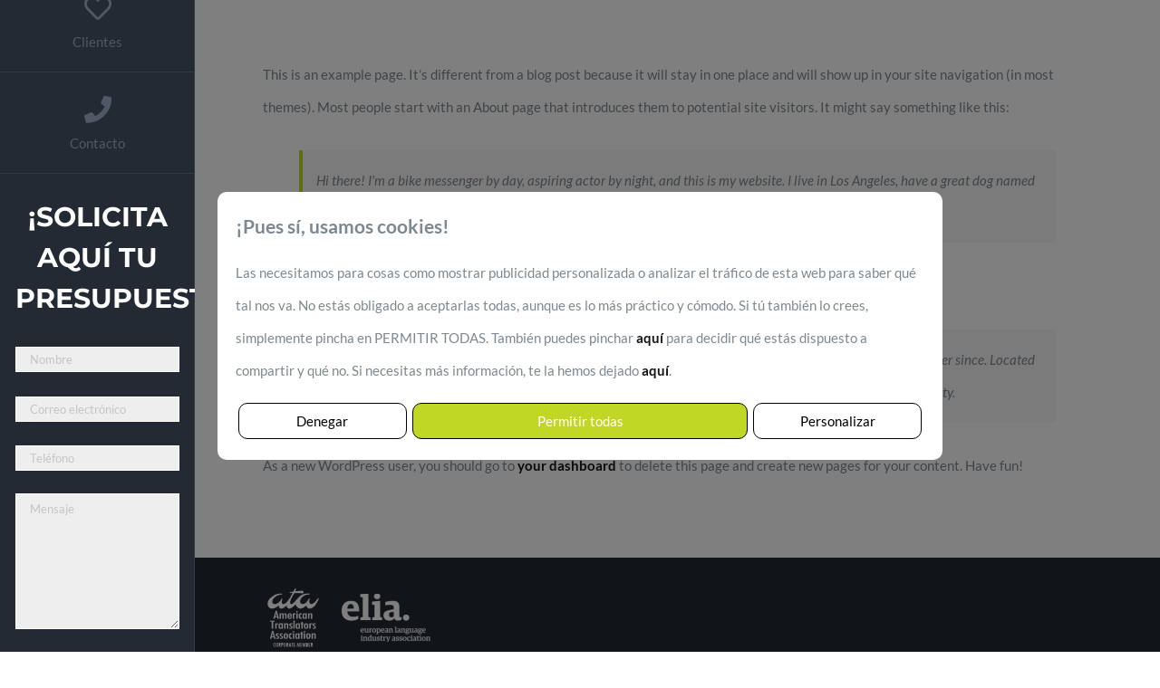

--- FILE ---
content_type: text/html; charset=utf-8
request_url: https://www.oqodia.com/sample-page/
body_size: 16548
content:
<!DOCTYPE html>
<html class="avada-html-layout-wide avada-html-header-position-left avada-has-site-width-percent avada-is-100-percent-template avada-has-site-width-100-percent" lang="en-US" prefix="og: http://ogp.me/ns# fb: http://ogp.me/ns/fb#">
<head>
	<meta http-equiv="X-UA-Compatible" content="IE=edge"/>
	<meta http-equiv="Content-Type" content="text/html; charset=utf-8"/>
	<meta name="viewport" content="width=device-width, initial-scale=1"/>
	<meta name='robots' content='index, follow, max-image-preview:large, max-snippet:-1, max-video-preview:-1'/>

	<!-- This site is optimized with the Yoast SEO plugin v23.3 - https://yoast.com/wordpress/plugins/seo/ -->
	<title>Sample Page - Agencia de interpretaciones</title>
	<link rel="canonical" href="https://www.oqodia.com/sample-page/"/>
	<meta property="og:locale" content="en_US"/>
	<meta property="og:type" content="article"/>
	<meta property="og:title" content="Sample Page - Agencia de interpretaciones"/>
	<meta property="og:description" content="This is an example page. It&#8217;s different from a blog post because it will stay in one place and will show up in your site navigation (in most themes). Most people start with an About page that introduces them to potential site visitors. It might say something like this: Hi there! I&#8217;m a bike messenger [&hellip;]"/>
	<meta property="og:url" content="https://www.oqodia.com/sample-page/"/>
	<meta property="og:site_name" content="Agencia de interpretaciones"/>
	<meta property="article:modified_time" content="2017-11-06T09:14:18+00:00"/>
	<meta name="twitter:card" content="summary_large_image"/>
	<script type="application/ld+json" class="yoast-schema-graph">{"@context":"https://schema.org","@graph":[{"@type":"WebPage","@id":"https://www.oqodia.com/sample-page/","url":"https://www.oqodia.com/sample-page/","name":"Sample Page - Agencia de interpretaciones","isPartOf":{"@id":"https://www.oqodia.com/#website"},"datePublished":"2016-05-10T03:48:21+00:00","dateModified":"2017-11-06T09:14:18+00:00","breadcrumb":{"@id":"https://www.oqodia.com/sample-page/#breadcrumb"},"inLanguage":"en-US","potentialAction":[{"@type":"ReadAction","target":["https://www.oqodia.com/sample-page/"]}]},{"@type":"BreadcrumbList","@id":"https://www.oqodia.com/sample-page/#breadcrumb","itemListElement":[{"@type":"ListItem","position":1,"name":"Portada","item":"https://www.oqodia.com/"},{"@type":"ListItem","position":2,"name":"Sample Page"}]},{"@type":"WebSite","@id":"https://www.oqodia.com/#website","url":"https://www.oqodia.com/","name":"Agencia de interpretaciones","description":"The power of Q","potentialAction":[{"@type":"SearchAction","target":{"@type":"EntryPoint","urlTemplate":"https://www.oqodia.com/?s={search_term_string}"},"query-input":"required name=search_term_string"}],"inLanguage":"en-US"}]}</script>
	<!-- / Yoast SEO plugin. -->


<link rel='dns-prefetch' href='//fonts.googleapis.com'/>
<link rel="alternate" type="application/rss+xml" title="Agencia de interpretaciones &raquo; Feed" href="https://www.oqodia.com/feed/"/>
<link rel="alternate" type="application/rss+xml" title="Agencia de interpretaciones &raquo; Comments Feed" href="https://www.oqodia.com/comments/feed/"/>
					<link rel="shortcut icon" href="https://www.oqodia.com/wp-content/uploads/2018/01/favicon-16x16.png" type="image/x-icon"/>
		
					<!-- Apple Touch Icon -->
			<link rel="apple-touch-icon" sizes="180x180" href="https://www.oqodia.com/wp-content/uploads/2018/01/apple-icon-114x114.png">
		
					<!-- Android Icon -->
			<link rel="icon" sizes="192x192" href="https://www.oqodia.com/wp-content/uploads/2018/01/apple-icon-57x57.png">
		
					<!-- MS Edge Icon -->
			<meta name="msapplication-TileImage" content="https://www.oqodia.com/wp-content/uploads/2018/01/android-icon-72x72.png">
				<link rel="alternate" type="application/rss+xml" title="Agencia de interpretaciones &raquo; Sample Page Comments Feed" href="https://www.oqodia.com/sample-page/feed/"/>

		<meta property="og:title" content="Sample Page"/>
		<meta property="og:type" content="article"/>
		<meta property="og:url" content="https://www.oqodia.com/sample-page/"/>
		<meta property="og:site_name" content="Agencia de interpretaciones"/>
		<meta property="og:description" content="This is an example page. It&#039;s different from a blog post because it will stay in one place and will show up in your site navigation (in most themes). Most people start with an About page that introduces them to potential site visitors. It might say something like this:

Hi there! I&#039;m a bike messenger by"/>

									<meta property="og:image" content="https://www.oqodia.com/wp-content/uploads/2018/01/logo-oqodia-1white.png"/>
							<script type="text/javascript">//<![CDATA[
window._wpemojiSettings={"baseUrl":"https:\/\/s.w.org\/images\/core\/emoji\/15.0.3\/72x72\/","ext":".png","svgUrl":"https:\/\/s.w.org\/images\/core\/emoji\/15.0.3\/svg\/","svgExt":".svg","source":{"concatemoji":"https:\/\/www.oqodia.com\/wp-includes\/js\/wp-emoji-release.min.js?ver=6.6.1"}};!function(i,n){var o,s,e;function c(e){try{var t={supportTests:e,timestamp:(new Date).valueOf()};sessionStorage.setItem(o,JSON.stringify(t))}catch(e){}}function p(e,t,n){e.clearRect(0,0,e.canvas.width,e.canvas.height),e.fillText(t,0,0);var t=new Uint32Array(e.getImageData(0,0,e.canvas.width,e.canvas.height).data),r=(e.clearRect(0,0,e.canvas.width,e.canvas.height),e.fillText(n,0,0),new Uint32Array(e.getImageData(0,0,e.canvas.width,e.canvas.height).data));return t.every(function(e,t){return e===r[t]})}function u(e,t,n){switch(t){case"flag":return n(e,"\ud83c\udff3\ufe0f\u200d\u26a7\ufe0f","\ud83c\udff3\ufe0f\u200b\u26a7\ufe0f")?!1:!n(e,"\ud83c\uddfa\ud83c\uddf3","\ud83c\uddfa\u200b\ud83c\uddf3")&&!n(e,"\ud83c\udff4\udb40\udc67\udb40\udc62\udb40\udc65\udb40\udc6e\udb40\udc67\udb40\udc7f","\ud83c\udff4\u200b\udb40\udc67\u200b\udb40\udc62\u200b\udb40\udc65\u200b\udb40\udc6e\u200b\udb40\udc67\u200b\udb40\udc7f");case"emoji":return!n(e,"\ud83d\udc26\u200d\u2b1b","\ud83d\udc26\u200b\u2b1b")}return!1}function f(e,t,n){var r="undefined"!=typeof WorkerGlobalScope&&self instanceof WorkerGlobalScope?new OffscreenCanvas(300,150):i.createElement("canvas"),a=r.getContext("2d",{willReadFrequently:!0}),o=(a.textBaseline="top",a.font="600 32px Arial",{});return e.forEach(function(e){o[e]=t(a,e,n)}),o}function t(e){var t=i.createElement("script");t.src=e,t.defer=!0,i.head.appendChild(t)}"undefined"!=typeof Promise&&(o="wpEmojiSettingsSupports",s=["flag","emoji"],n.supports={everything:!0,everythingExceptFlag:!0},e=new Promise(function(e){i.addEventListener("DOMContentLoaded",e,{once:!0})}),new Promise(function(t){var n=function(){try{var e=JSON.parse(sessionStorage.getItem(o));if("object"==typeof e&&"number"==typeof e.timestamp&&(new Date).valueOf()<e.timestamp+604800&&"object"==typeof e.supportTests)return e.supportTests}catch(e){}return null}();if(!n){if("undefined"!=typeof Worker&&"undefined"!=typeof OffscreenCanvas&&"undefined"!=typeof URL&&URL.createObjectURL&&"undefined"!=typeof Blob)try{var e="postMessage("+f.toString()+"("+[JSON.stringify(s),u.toString(),p.toString()].join(",")+"));",r=new Blob([e],{type:"text/javascript"}),a=new Worker(URL.createObjectURL(r),{name:"wpTestEmojiSupports"});return void(a.onmessage=function(e){c(n=e.data),a.terminate(),t(n)})}catch(e){}c(n=f(s,u,p))}t(n)}).then(function(e){for(var t in e)n.supports[t]=e[t],n.supports.everything=n.supports.everything&&n.supports[t],"flag"!==t&&(n.supports.everythingExceptFlag=n.supports.everythingExceptFlag&&n.supports[t]);n.supports.everythingExceptFlag=n.supports.everythingExceptFlag&&!n.supports.flag,n.DOMReady=!1,n.readyCallback=function(){n.DOMReady=!0}}).then(function(){return e}).then(function(){var e;n.supports.everything||(n.readyCallback(),(e=n.source||{}).concatemoji?t(e.concatemoji):e.wpemoji&&e.twemoji&&(t(e.twemoji),t(e.wpemoji)))}))}((window,document),window._wpemojiSettings);
//]]></script>
<style id='wp-emoji-styles-inline-css' type='text/css'>img.wp-smiley,img.emoji{display:inline!important;border:none!important;box-shadow:none!important;height:1em!important;width:1em!important;margin:0 .07em!important;vertical-align:-.1em!important;background:none!important;padding:0!important}</style>
<link rel='stylesheet' id='layerslider-css' href='https://www.oqodia.com/wp-content/plugins/LayerSlider/static/css/layerslider.css?ver=5.6.6' type='text/css' media='all'/>
<link rel='stylesheet' id='ls-google-fonts-css' href='https://fonts.googleapis.com/css?family=Lato:100,300,regular,700,900%7COpen+Sans:300%7CIndie+Flower:regular%7COswald:300,regular,700&#038;subset=latin%2Clatin-ext' type='text/css' media='all'/>
<link rel='stylesheet' id='okookie_css-css' href='https://www.oqodia.com/wp-content/plugins/okookie/assets/okostyles.css?ver=6.6.1' type='text/css' media='all'/>
<link rel='stylesheet' id='okookie_frontend_css-css' href='https://www.oqodia.com/wp-content/themes/Avada/style.css?ver=6.6.1' type='text/css' media='all'/>
<style id='okookie_frontend_css-inline-css' type='text/css'>.okookie-popup{background-color:#fff;color:#000}.okookie-popup button{background-color:#c0d725;color:#fff}</style>
<link rel='stylesheet' id='fusion-dynamic-css-css' href='https://www.oqodia.com/wp-content/uploads/fusion-styles/6bf0f22b58f3c9e56c7569a186a5249a.min.css?ver=3.11.0' type='text/css' media='all'/>
<script type="text/javascript" src="https://www.oqodia.com/wp-content/plugins/LayerSlider/static/js/greensock.js?ver=1.11.8" id="greensock-js"></script>
<script type="text/javascript" src="https://www.oqodia.com/wp-includes/js/jquery/jquery.min.js?ver=3.7.1" id="jquery-core-js"></script>
<script type="text/javascript" src="https://www.oqodia.com/wp-includes/js/jquery/jquery-migrate.min.js?ver=3.4.1" id="jquery-migrate-js"></script>
<script type="text/javascript" id="layerslider-js-extra">//<![CDATA[
var LS_Meta={"v":"5.6.6"};
//]]></script>
<script type="text/javascript" src="https://www.oqodia.com/wp-content/plugins/LayerSlider/static/js/layerslider.kreaturamedia.jquery.js?ver=5.6.6" id="layerslider-js"></script>
<script type="text/javascript" src="https://www.oqodia.com/wp-content/plugins/LayerSlider/static/js/layerslider.transitions.js?ver=5.6.6" id="layerslider-transitions-js"></script>
<link rel="https://api.w.org/" href="https://www.oqodia.com/wp-json/"/><link rel="alternate" title="JSON" type="application/json" href="https://www.oqodia.com/wp-json/wp/v2/pages/2"/><link rel="EditURI" type="application/rsd+xml" title="RSD" href="https://www.oqodia.com/xmlrpc.php?rsd"/>
<link rel='shortlink' href='https://www.oqodia.com/?p=2'/>
<link rel="alternate" title="oEmbed (JSON)" type="application/json+oembed" href="https://www.oqodia.com/wp-json/oembed/1.0/embed?url=https%3A%2F%2Fwww.oqodia.com%2Fsample-page%2F"/>
<link rel="alternate" title="oEmbed (XML)" type="text/xml+oembed" href="https://www.oqodia.com/wp-json/oembed/1.0/embed?url=https%3A%2F%2Fwww.oqodia.com%2Fsample-page%2F&#038;format=xml"/>
<!-- start Simple Custom CSS and JS -->
<!-- Add HTML code to the header or the footer.

For example, you can use the following code for loading the jQuery library from Google CDN:
<script src="https://ajax.googleapis.com/ajax/libs/jquery/3.6.1/jquery.min.js"></script>

or the following one for loading the Bootstrap library from jsDelivr:
<link href="https://cdn.jsdelivr.net/npm/bootstrap@5.2.3/dist/css/bootstrap.min.css" rel="stylesheet" integrity="sha384-rbsA2VBKQhggwzxH7pPCaAqO46MgnOM80zW1RWuH61DGLwZJEdK2Kadq2F9CUG65" crossorigin="anonymous">

-- End of the comment --> 

<!-- Google Tag Manager -->
<script>(function(w,d,s,l,i){w[l]=w[l]||[];w[l].push({'gtm.start':new Date().getTime(),event:'gtm.js'});var f=d.getElementsByTagName(s)[0],j=d.createElement(s),dl=l!='dataLayer'?'&l='+l:'';j.async=true;j.src='https://www.googletagmanager.com/gtm.js?id='+i+dl;f.parentNode.insertBefore(j,f);})(window,document,'script','dataLayer','GTM-TSJJZ5KX');</script>
<!-- End Google Tag Manager --><!-- end Simple Custom CSS and JS -->
<script type="text/javascript">(function(url){if(/(?:Chrome\/26\.0\.1410\.63 Safari\/537\.31|WordfenceTestMonBot)/.test(navigator.userAgent)){return;}var addEvent=function(evt,handler){if(window.addEventListener){document.addEventListener(evt,handler,false);}else if(window.attachEvent){document.attachEvent('on'+evt,handler);}};var removeEvent=function(evt,handler){if(window.removeEventListener){document.removeEventListener(evt,handler,false);}else if(window.detachEvent){document.detachEvent('on'+evt,handler);}};var evts='contextmenu dblclick drag dragend dragenter dragleave dragover dragstart drop keydown keypress keyup mousedown mousemove mouseout mouseover mouseup mousewheel scroll'.split(' ');var logHuman=function(){if(window.wfLogHumanRan){return;}window.wfLogHumanRan=true;var wfscr=document.createElement('script');wfscr.type='text/javascript';wfscr.async=true;wfscr.src=url+'&r='+Math.random();(document.getElementsByTagName('head')[0]||document.getElementsByTagName('body')[0]).appendChild(wfscr);for(var i=0;i<evts.length;i++){removeEvent(evts[i],logHuman);}};for(var i=0;i<evts.length;i++){addEvent(evts[i],logHuman);}})('//www.oqodia.com/?wordfence_lh=1&hid=F9D6FEA2145471E110AEBBF78D910E69');</script><style type="text/css" id="css-fb-visibility">@media screen and (max-width:640px){.fusion-no-small-visibility{display:none!important}body .sm-text-align-center{text-align:center!important}body .sm-text-align-left{text-align:left!important}body .sm-text-align-right{text-align:right!important}body .sm-flex-align-center{justify-content:center!important}body .sm-flex-align-flex-start{justify-content:flex-start!important}body .sm-flex-align-flex-end{justify-content:flex-end!important}body .sm-mx-auto{margin-left:auto!important;margin-right:auto!important}body .sm-ml-auto{margin-left:auto!important}body .sm-mr-auto{margin-right:auto!important}body .fusion-absolute-position-small{position:absolute;top:auto;width:100%}.awb-sticky.awb-sticky-small{position:sticky;top:var(--awb-sticky-offset,0)}}@media screen and (min-width:641px) and (max-width:1024px){.fusion-no-medium-visibility{display:none!important}body .md-text-align-center{text-align:center!important}body .md-text-align-left{text-align:left!important}body .md-text-align-right{text-align:right!important}body .md-flex-align-center{justify-content:center!important}body .md-flex-align-flex-start{justify-content:flex-start!important}body .md-flex-align-flex-end{justify-content:flex-end!important}body .md-mx-auto{margin-left:auto!important;margin-right:auto!important}body .md-ml-auto{margin-left:auto!important}body .md-mr-auto{margin-right:auto!important}body .fusion-absolute-position-medium{position:absolute;top:auto;width:100%}.awb-sticky.awb-sticky-medium{position:sticky;top:var(--awb-sticky-offset,0)}}@media screen and (min-width:1025px){.fusion-no-large-visibility{display:none!important}body .lg-text-align-center{text-align:center!important}body .lg-text-align-left{text-align:left!important}body .lg-text-align-right{text-align:right!important}body .lg-flex-align-center{justify-content:center!important}body .lg-flex-align-flex-start{justify-content:flex-start!important}body .lg-flex-align-flex-end{justify-content:flex-end!important}body .lg-mx-auto{margin-left:auto!important;margin-right:auto!important}body .lg-ml-auto{margin-left:auto!important}body .lg-mr-auto{margin-right:auto!important}body .fusion-absolute-position-large{position:absolute;top:auto;width:100%}.awb-sticky.awb-sticky-large{position:sticky;top:var(--awb-sticky-offset,0)}}</style><style type="text/css">.recentcomments a{display:inline!important;padding:0!important;margin:0!important}</style>		<script type="text/javascript">var doc=document.documentElement;doc.setAttribute('data-useragent',navigator.userAgent);</script>
		
	</head>

<body class="page-template-default page page-id-2 fusion-image-hovers fusion-pagination-sizing fusion-button_type-flat fusion-button_span-no fusion-button_gradient-linear avada-image-rollover-circle-no avada-image-rollover-yes avada-image-rollover-direction-fade fusion-body ltr fusion-sticky-header no-tablet-sticky-header no-mobile-sticky-header no-mobile-totop fusion-disable-outline fusion-sub-menu-fade mobile-logo-pos-center layout-wide-mode avada-has-boxed-modal-shadow-none layout-scroll-offset-full avada-has-zero-margin-offset-top side-header side-header-left menu-text-align-center mobile-menu-design-modern fusion-show-pagination-text fusion-header-layout-v1 avada-responsive avada-footer-fx-none avada-menu-highlight-style-bar fusion-search-form-classic fusion-main-menu-search-dropdown fusion-avatar-square avada-dropdown-styles avada-blog-layout-large avada-blog-archive-layout-large avada-header-shadow-no avada-has-logo-background avada-menu-icon-position-top avada-has-megamenu-shadow avada-has-breadcrumb-mobile-hidden avada-has-titlebar-hide avada-has-pagination-padding avada-flyout-menu-direction-fade avada-ec-views-v1" data-awb-post-id="2">
	
<script type="text/javascript" id="bbp-swap-no-js-body-class">document.body.className=document.body.className.replace('bbp-no-js','bbp-js');</script>

<!-- start Simple Custom CSS and JS -->
<!-- Add HTML code to the header or the footer.

For example, you can use the following code for loading the jQuery library from Google CDN:
<script src="https://ajax.googleapis.com/ajax/libs/jquery/3.6.1/jquery.min.js"></script>

or the following one for loading the Bootstrap library from jsDelivr:
<link href="https://cdn.jsdelivr.net/npm/bootstrap@5.2.3/dist/css/bootstrap.min.css" rel="stylesheet" integrity="sha384-rbsA2VBKQhggwzxH7pPCaAqO46MgnOM80zW1RWuH61DGLwZJEdK2Kadq2F9CUG65" crossorigin="anonymous">

-- End of the comment --> 

<!-- Google Tag Manager (noscript) -->
<noscript><iframe src="https://www.googletagmanager.com/ns.html?id=GTM-TSJJZ5KX" height="0" width="0" style="display:none;visibility:hidden"></iframe></noscript>
<!-- End Google Tag Manager (noscript) --><!-- end Simple Custom CSS and JS -->
	<a class="skip-link screen-reader-text" href="#content">Skip to content</a>

	<div id="boxed-wrapper">
		
		<div id="wrapper" class="fusion-wrapper">
			<div id="home" style="position:relative;top:-1px;"></div>
							
																
<div id="side-header-sticky"></div>
<div id="side-header" class="clearfix fusion-mobile-menu-design-modern fusion-sticky-logo-1 fusion-mobile-logo-1 fusion-sticky-menu-">
	<div class="side-header-wrapper">
								<div class="side-header-content fusion-logo-center fusion-mobile-logo-1">
				<div class="fusion-logo" data-margin-top="50px" data-margin-bottom="50px" data-margin-left="5px" data-margin-right="0px">
			<a class="fusion-logo-link" href="https://www.oqodia.com/">

						<!-- standard logo -->
			<img src="https://www.oqodia.com/wp-content/uploads/2018/01/logo-oqodia-1white.png" srcset="https://www.oqodia.com/wp-content/uploads/2018/01/logo-oqodia-1white.png 1x" width="1000" height="241" alt="Agencia de interpretaciones Logo" data-retina_logo_url="" class="fusion-standard-logo"/>

											<!-- mobile logo -->
				<img src="https://www.oqodia.com/wp-content/uploads/2018/01/logo-oqodia-1white.png" srcset="https://www.oqodia.com/wp-content/uploads/2018/01/logo-oqodia-1white.png 1x" width="1000" height="241" alt="Agencia de interpretaciones Logo" data-retina_logo_url="" class="fusion-mobile-logo"/>
			
					</a>
		</div>		</div>
		<div class="fusion-main-menu-container fusion-logo-menu-center">
			<nav class="fusion-main-menu" aria-label="Main Menu"><ul id="menu-homepage-menu" class="fusion-menu"><li id="menu-item-9" class="menu-item menu-item-type-custom menu-item-object-custom menu-item-home menu-item-9" data-item-id="9"><a href="https://www.oqodia.com/#servicios" class="fusion-flex-link fusion-flex-column fusion-bar-highlight"><span class="fusion-megamenu-icon"><i class="glyphicon  fa fa-briefcase fa-fw" aria-hidden="true"></i></span><span class="menu-text">Servicios</span></a></li><li id="menu-item-10" class="menu-item menu-item-type-custom menu-item-object-custom menu-item-home menu-item-10" data-item-id="10"><a href="https://www.oqodia.com/#experience" class="fusion-flex-link fusion-flex-column fusion-bar-highlight"><span class="fusion-megamenu-icon"><i class="glyphicon  fa fa-lightbulb-o fa-fw" aria-hidden="true"></i></span><span class="menu-text">FAQ</span></a></li><li id="menu-item-11" class="menu-item menu-item-type-custom menu-item-object-custom menu-item-home menu-item-11" data-item-id="11"><a href="https://www.oqodia.com/#skill" class="fusion-flex-link fusion-flex-column fusion-bar-highlight"><span class="fusion-megamenu-icon"><i class="glyphicon  fa fa-bar-chart fa-fw" aria-hidden="true"></i></span><span class="menu-text">Tarifas</span></a></li><li id="menu-item-12" class="menu-item menu-item-type-custom menu-item-object-custom menu-item-home menu-item-12" data-item-id="12"><a href="https://www.oqodia.com/#clients" class="fusion-flex-link fusion-flex-column fusion-bar-highlight"><span class="fusion-megamenu-icon"><i class="glyphicon  fa fa-heart-o fa-fw" aria-hidden="true"></i></span><span class="menu-text">Clientes</span></a></li><li id="menu-item-13" class="menu-item menu-item-type-custom menu-item-object-custom menu-item-home menu-item-13" data-item-id="13"><a href="https://www.oqodia.com/#contact" class="fusion-flex-link fusion-flex-column fusion-bar-highlight"><span class="fusion-megamenu-icon"><i class="glyphicon  fa fa-phone fa-fw" aria-hidden="true"></i></span><span class="menu-text">Contacto</span></a></li><li id="menu-item-911" class="menu-item menu-item-type-gs_sim menu-item-object-gs_sim menu-item-911" data-item-id="911">
<div class="wpcf7 no-js" id="wpcf7-f4-o1" lang="en-US" dir="ltr">
<div class="screen-reader-response"><p role="status" aria-live="polite" aria-atomic="true"></p> <ul></ul></div>
<form action="/sample-page/#wpcf7-f4-o1" method="post" class="wpcf7-form init" aria-label="Contact form" novalidate="novalidate" data-status="init">
<div style="display: none;">
<input type="hidden" name="_wpcf7" value="4"/>
<input type="hidden" name="_wpcf7_version" value="5.9.8"/>
<input type="hidden" name="_wpcf7_locale" value="en_US"/>
<input type="hidden" name="_wpcf7_unit_tag" value="wpcf7-f4-o1"/>
<input type="hidden" name="_wpcf7_container_post" value="0"/>
<input type="hidden" name="_wpcf7_posted_data_hash" value=""/>
</div>
<div style="padding:12px;">
	<h3 style="color:white;text-align:center;padding-top: 6px;">¡SOLICITA AQUÍ TU PRESUPUESTO!
	</h3>
	<div>
		<p><span class="wpcf7-form-control-wrap" data-name="your-name"><input size="40" maxlength="400" class="wpcf7-form-control wpcf7-text wpcf7-validates-as-required" aria-required="true" aria-invalid="false" placeholder="Nombre" value="" type="text" name="your-name"/></span>
		</p>
	</div>
	<div>
		<p><span class="wpcf7-form-control-wrap" data-name="your-email"><input size="40" maxlength="400" class="wpcf7-form-control wpcf7-email wpcf7-validates-as-required wpcf7-text wpcf7-validates-as-email" aria-required="true" aria-invalid="false" placeholder="Correo electrónico" value="" type="email" name="your-email"/></span>
		</p>
	</div>
	<div>
		<p><span class="wpcf7-form-control-wrap" data-name="your-telf"><input size="40" maxlength="400" class="wpcf7-form-control wpcf7-tel wpcf7-validates-as-required wpcf7-text wpcf7-validates-as-tel" aria-required="true" aria-invalid="false" placeholder="Teléfono" value="" type="tel" name="your-telf"/></span>
		</p>
	</div>
	<div>
		<p><span class="wpcf7-form-control-wrap" data-name="your-message"><textarea cols="40" rows="10" maxlength="2000" class="wpcf7-form-control wpcf7-textarea wpcf7-validates-as-required" aria-required="true" aria-invalid="false" placeholder="Mensaje" name="your-message"></textarea></span>
		</p>
	</div>
	<div id="privacidad" style="font-size: 8px;line-height: 0px;text-align: left;">
		<p><span class="wpcf7-form-control-wrap" data-name="checkbox-825"><span class="wpcf7-form-control wpcf7-checkbox wpcf7-validates-as-required"><span class="wpcf7-list-item first last"><input type="checkbox" name="checkbox-825[]" value="Acepto"/><span class="wpcf7-list-item-label">Acepto</span></span></span></span> la <a href="https://www.oqodia.com/nota-legal/" target="_blank">Nota legal</a>, la <a href="https://www.oqodia.com/politica-de-privacidad/" target="_blank">Política de privacidad</a> y las <a href="https://www.oqodia.com/condiciones-generales/" target="_blank">Condiciones generales</a>
		</p>
	</div>
	<p><input class="wpcf7-form-control wpcf7-submit has-spinner" type="submit" value="Enviar&gt;&gt;"/>
	</p>
</div>
<style>
.fusion-menu input{
height: 28px !important;
}
.wpcf7-form input[type="submit"], .wpcf7-submit {
 padding: 6px 49px !important;
</style><p style="display: none !important;" class="akismet-fields-container" data-prefix="_wpcf7_ak_"><label>&#916;<textarea name="_wpcf7_ak_hp_textarea" cols="45" rows="8" maxlength="100"></textarea></label><input type="hidden" id="ak_js_1" name="_wpcf7_ak_js" value="122"/><script>document.getElementById("ak_js_1").setAttribute("value",(new Date()).getTime());</script></p><div class="fusion-alert alert custom alert-custom fusion-alert-center wpcf7-response-output fusion-alert-capitalize awb-alert-native-link-color alert-dismissable awb-alert-close-boxed" style="--awb-border-size:1px;--awb-border-top-left-radius:0px;--awb-border-top-right-radius:0px;--awb-border-bottom-left-radius:0px;" role="alert"><div class="fusion-alert-content-wrapper"><span class="fusion-alert-content"></span></div><button type="button" class="close toggle-alert" data-dismiss="alert" aria-label="Close">&times;</button></div>
</form>
</div>
</li></ul></nav>	<div class="fusion-mobile-menu-icons">
							<a href="#" class="fusion-icon awb-icon-bars" aria-label="Toggle mobile menu" aria-expanded="false"></a>
		
		
		
			</div>

<nav class="fusion-mobile-nav-holder fusion-mobile-menu-text-align-left" aria-label="Main Menu Mobile"></nav>

		</div>

		
								
			<div class="side-header-content side-header-content-1-2">
									<div class="side-header-content-1 fusion-clearfix">
					<nav class="fusion-secondary-menu" role="navigation" aria-label="Secondary Menu"></nav>					</div>
											</div>
		
		
					</div>
	<style>.side-header-styling-wrapper>div{display:none!important}.side-header-styling-wrapper .side-header-background-image,.side-header-styling-wrapper .side-header-background-color,.side-header-styling-wrapper .side-header-border{display:block!important}</style>
	<div class="side-header-styling-wrapper" style="overflow:hidden;">
		<div class="side-header-background-image"></div>
		<div class="side-header-background-color"></div>
		<div class="side-header-border"></div>
	</div>
</div>

					
							<div id="sliders-container" class="fusion-slider-visibility">
					</div>
				
					
							
			
						<main id="main" class="clearfix width-100">
				<div class="fusion-row" style="max-width:100%;">
<section id="content" style="width: 100%;">
					<div id="post-2" class="post-2 page type-page status-publish hentry">
			<span class="entry-title rich-snippet-hidden">Sample Page</span><span class="vcard rich-snippet-hidden"><span class="fn"><a href="https://www.oqodia.com/author/root/" title="Posts by root" rel="author">root</a></span></span><span class="updated rich-snippet-hidden">2017-11-06T09:14:18+02:00</span>
			
			<div class="post-content">
				<p>This is an example page. It&#8217;s different from a blog post because it will stay in one place and will show up in your site navigation (in most themes). Most people start with an About page that introduces them to potential site visitors. It might say something like this:</p>
<blockquote><p>Hi there! I&#8217;m a bike messenger by day, aspiring actor by night, and this is my website. I live in Los Angeles, have a great dog named Jack, and I like pi&#241;a coladas. (And gettin&#8217; caught in the rain.)</p></blockquote>
<p>&#8230;or something like this:</p>
<blockquote><p>The XYZ Doohickey Company was founded in 1971, and has been providing quality doohickeys to the public ever since. Located in Gotham City, XYZ employs over 2,000 people and does all kinds of awesome things for the Gotham community.</p></blockquote>
<p>As a new WordPress user, you should go to <a href="https://www.oqodia.com/wp-admin/">your dashboard</a> to delete this page and create new pages for your content. Have fun!</p>
							</div>
																													</div>
	</section>
						
					</div>  <!-- fusion-row -->
				</main>  <!-- #main -->
				
				
								
					
		<div class="fusion-footer">
				
	
	<footer id="footer" class="fusion-footer-copyright-area">
		<div class="fusion-row">
			<div class="fusion-copyright-content">

				<div class="fusion-copyright-notice">
		<div>
		<div style="display: flex; align-items: center;">
<div><img class="alignnone size-full wp-image-12396" style="margin-right: 20px;" src="https://www.oqodia.com/wp-content/uploads/2022/10/ATA_logo_web_corp-2.png" alt="" width="67" height="73"/></div>
<div><img class="alignnone size-full wp-image-12394" src="https://www.oqodia.com/wp-content/uploads/2022/10/Elia_Logo_positiv_rgb-4-2-1.png" alt="" width="98" height="53"/></div>
</div>

<a href="/politica-calidad/" rel="nofollow">Política de calidad</a> | <a href="/nota-legal/" rel="nofollow">Nota legal</a> | <a href="/politica-de-privacidad/" rel="nofollow"> Política de privacidad</a> | <a href="https://www.oqodia.com/condiciones-generales/" rel="nofollow"> Condiciones Generales</a>
<br>
<a href="http://www.okodia.com/"> Okodia - Grupo traductor</a> | <a href="http://www.okomeds.com/"> Okomeds - Traducciones médicas</a> | <a href="https://www.iuratum.es/"> Iuratum - Traducciones juradas</a> | <a href="https://www.kelsen-hart.es/"> Kelsen-Hart - Traducciones legales</a>
<br>
<i class="fa fa-envelope" style="font-size:14px"></i>  <a href="mailto:info@oqodia.com">info@oqodia.com</a> | <i class="fa fa-phone" style="font-size:14px"></i>  902 750 879	</div>
</div>
<div class="fusion-social-links-footer">
	<div class="fusion-social-networks boxed-icons"><div class="fusion-social-networks-wrapper"><a class="fusion-social-network-icon fusion-tooltip fusion-facebook awb-icon-facebook" style data-placement="top" data-title="Facebook" data-toggle="tooltip" title="Facebook" href="https://www.facebook.com/okodia" target="_blank" rel="noreferrer"><span class="screen-reader-text">Facebook</span></a><a class="fusion-social-network-icon fusion-tooltip fusion-twitter awb-icon-twitter" style data-placement="top" data-title="Twitter" data-toggle="tooltip" title="Twitter" href="https://twitter.com/okodia" target="_blank" rel="noopener noreferrer"><span class="screen-reader-text">Twitter</span></a><a class="fusion-social-network-icon fusion-tooltip fusion-linkedin awb-icon-linkedin" style data-placement="top" data-title="LinkedIn" data-toggle="tooltip" title="LinkedIn" href="https://www.linkedin.com/company/okodia" target="_blank" rel="noopener noreferrer"><span class="screen-reader-text">LinkedIn</span></a><a class="fusion-social-network-icon fusion-tooltip fusion-pinterest awb-icon-pinterest" style data-placement="top" data-title="Pinterest" data-toggle="tooltip" title="Pinterest" href="https://www.pinterest.com/okodia/" target="_blank" rel="noopener noreferrer"><span class="screen-reader-text">Pinterest</span></a><a class="fusion-social-network-icon fusion-tooltip fusion-instagram awb-icon-instagram" style data-placement="top" data-title="Instagram" data-toggle="tooltip" title="Instagram" href="https://www.instagram.com/okodia" target="_blank" rel="noopener noreferrer"><span class="screen-reader-text">Instagram</span></a></div></div></div>

			</div> <!-- fusion-fusion-copyright-content -->
		</div> <!-- fusion-row -->
	</footer> <!-- #footer -->
		</div> <!-- fusion-footer -->

		
					
												</div> <!-- wrapper -->
		</div> <!-- #boxed-wrapper -->
				<a class="fusion-one-page-text-link fusion-page-load-link" tabindex="-1" href="#" aria-hidden="true">Page load link</a>

		<div class="avada-footer-scripts">
			
	<div id="okookie-consent-modal" style="display:none; position: fixed; z-index: 1000; left: 0; top: 0; width: 100%; height: 100%; background-color: rgba(0,0,0,0.5); align-items: center; justify-content: center;">
		<div style="background: #ffffff; color: ; padding: 20px; border-radius: 10px; max-width: 800px; width: 90%;">
			<div class="cookie-head">¡Pues sí, usamos cookies!</div>
			<p>Las necesitamos para cosas como mostrar publicidad personalizada o analizar el tráfico de esta web para saber qué tal nos va. No estás obligado a aceptarlas todas, aunque es lo más práctico y cómodo. Si tú también lo crees, simplemente pincha en PERMITIR TODAS. También puedes pinchar <a href="#" id="okookie-settings">aquí</a> para decidir qué estás dispuesto a compartir y qué no. Si necesitas más información, te la hemos dejado <a href="https://www.oqodia.com/politica-de-cookies/">aquí</a>.</p>
			<div class="button-container">
                
                <button id="okookie-reject" class="btnbootstrap">Denegar</button>
				<button id="okookie-accept" class="btnbootstrap">Permitir todas</button>
				<button id="okookie-settings-btn" class="btnbootstrap">Personalizar</button>
				
            </div>
		</div>
	</div><!-- The Modal -->
<div id="modal-consent-settings" class="modal">

  <!-- Modal content -->
  <div class="modal-content">
    <span class="close">&times;</span>
    <div class="cookie-head">Resumen de la privacidad</div>
    <p>Este sitio web utiliza cookies para mejorar su experiencia mientras navega por el sitio web. De estas, las clasificadas como necesarias se almacenan en su navegador, ya que son esenciales para el funcionamiento de las funciones básicas del sitio web.</p>
    <!-- Section 1 -->
    <button type="button" class="collapsible"><b>Necesarias</b></button>
    <div class="okocontent" style="display:none">
      <p>Las cookies necesarias son absolutamente esenciales para que el sitio web funcione correctamente. Estas cookies garantizan las funcionalidades básicas y las características de seguridad del sitio web, de forma anónima.</p>
      <div class="checkbox-group">
        <label for="analytics-cookies"><b>security_storage</b></label><br> 
        <input type="checkbox" id="necessary-cookies" name="necessary" class="consent-checkbox" onclick="return false" checked>Esencial para la seguridad del sitio y del usuario. Estas cookies son cruciales para proteger al sitio web y a los usuarios de actividades fraudulentas y no requerieren de consentimiento previo.      </div>
      <div class="checkbox-group">
        <label for="advertising-cookies"><b>functionality_storage</b></label><br>
        <input type="checkbox" id="functional-cookies" name="functional" class="consent-checkbox" onclick="return false" checked>Incluye preferencias que son necesarias para el funcionamiento básico del sitio, como la selección de idioma, configuración de accesibilidad, y la gestión de sesiones.      </div>
    </div>
    <!-- Section 2 -->
    <button type="button" class="collapsible"><b><del>Publicidad</del></b></button>
    <div class="okocontent" style="display:none">
      <p>Están desactivadas porque no usamos Publicidad en el site:</p>
      <form id="consent-form-section-1">
        <div class="checkbox-group">
          <label for="advertising-cookies"><b>ad_storage</b></label><br>
          <input type="checkbox" class="consent-checkbox" disabled> <del>Controla el acceso y el almacenamiento de datos de publicidad (como las cookies de publicidad)</del>
        </div>
        <div class="checkbox-group">
          <label for="advertising-cookies"><b>ad_user_data</b></label><br>
          <input type="checkbox" class="consent-checkbox" disabled> <del>Indica el consentimiento sobre la recopilación de datos de usuario para publicidad.</del>
        </div>
        <div class="checkbox-group">
          <label for="advertising-cookies"><b>ad_personalization</b></label><br>
          <input type="checkbox" class="consent-checkbox" disabled> <del>Indica el consentimiento para la personalización de anuncios.</del>
        </div>
      </form>
    </div>
    <!-- Section 3 -->
    <button type="button" class="collapsible"><b>Analíticas</b></button>
    <div class="okocontent" style="display:none">
      <p>Las cookies analíticas se utilizan para entender cómo interactúan los visitantes con el sitio web. Estas cookies ayudan a proporcionar información sobre métricas, el número de visitantes, la tasa de rebote, la fuente de tráfico, etc.</p>
      <form id="consent-form-section-2">
        <div class="checkbox-group">
          <label for="advertising-cookies"><b>analytics_storage</b></label><br>
          <input type="checkbox" id="analytics-cookies" name="analytics" class="consent-checkbox"> Controla el acceso y el almacenamiento de datos de análisis (como las cookies de Google Analytics).        </div>
      </form>
    </div>
    <!-- Section 4 -->
    <button type="button" class="collapsible"><b><del>Personalización</del></b></button>
    <div class="okocontent" style="display:none">
      <p>No usamos personalizaciones del site en base a cookies en la plataforma</p>
      <form id="consent-form-section-3">
        <div class="checkbox-group">
          <label for="advertising-cookies"><b>personalization_storage</b></label><br>
          <input type="checkbox" id="performance-cookies" name="performance" class="consent-checkbox" disabled> <del>Controla el uso de cookies o tecnologías similares destinadas a personalizar la experiencia del usuario en el sitio web. Esto puede incluir recomendaciones personalizadas, publicidad personalizada.</del>
        </div>
      </form>
    </div>
    <!-- Botón para guardar preferencias -->
    <button type="button" id="save-consent-btn" style="background: #c0d725; color: #000; margin-top:4px;width:100%" class="save-consent btnbootstrap">Guardar Preferencias</button>
  </div>

</div>
<svg xmlns="http://www.w3.org/2000/svg" viewBox="0 0 0 0" width="0" height="0" focusable="false" role="none" style="visibility: hidden; position: absolute; left: -9999px; overflow: hidden;"><defs><filter id="wp-duotone-dark-grayscale"><feColorMatrix color-interpolation-filters="sRGB" type="matrix" values=" .299 .587 .114 0 0 .299 .587 .114 0 0 .299 .587 .114 0 0 .299 .587 .114 0 0 "/><feComponentTransfer color-interpolation-filters="sRGB"><feFuncR type="table" tableValues="0 0.49803921568627"/><feFuncG type="table" tableValues="0 0.49803921568627"/><feFuncB type="table" tableValues="0 0.49803921568627"/><feFuncA type="table" tableValues="1 1"/></feComponentTransfer><feComposite in2="SourceGraphic" operator="in"/></filter></defs></svg><svg xmlns="http://www.w3.org/2000/svg" viewBox="0 0 0 0" width="0" height="0" focusable="false" role="none" style="visibility: hidden; position: absolute; left: -9999px; overflow: hidden;"><defs><filter id="wp-duotone-grayscale"><feColorMatrix color-interpolation-filters="sRGB" type="matrix" values=" .299 .587 .114 0 0 .299 .587 .114 0 0 .299 .587 .114 0 0 .299 .587 .114 0 0 "/><feComponentTransfer color-interpolation-filters="sRGB"><feFuncR type="table" tableValues="0 1"/><feFuncG type="table" tableValues="0 1"/><feFuncB type="table" tableValues="0 1"/><feFuncA type="table" tableValues="1 1"/></feComponentTransfer><feComposite in2="SourceGraphic" operator="in"/></filter></defs></svg><svg xmlns="http://www.w3.org/2000/svg" viewBox="0 0 0 0" width="0" height="0" focusable="false" role="none" style="visibility: hidden; position: absolute; left: -9999px; overflow: hidden;"><defs><filter id="wp-duotone-purple-yellow"><feColorMatrix color-interpolation-filters="sRGB" type="matrix" values=" .299 .587 .114 0 0 .299 .587 .114 0 0 .299 .587 .114 0 0 .299 .587 .114 0 0 "/><feComponentTransfer color-interpolation-filters="sRGB"><feFuncR type="table" tableValues="0.54901960784314 0.98823529411765"/><feFuncG type="table" tableValues="0 1"/><feFuncB type="table" tableValues="0.71764705882353 0.25490196078431"/><feFuncA type="table" tableValues="1 1"/></feComponentTransfer><feComposite in2="SourceGraphic" operator="in"/></filter></defs></svg><svg xmlns="http://www.w3.org/2000/svg" viewBox="0 0 0 0" width="0" height="0" focusable="false" role="none" style="visibility: hidden; position: absolute; left: -9999px; overflow: hidden;"><defs><filter id="wp-duotone-blue-red"><feColorMatrix color-interpolation-filters="sRGB" type="matrix" values=" .299 .587 .114 0 0 .299 .587 .114 0 0 .299 .587 .114 0 0 .299 .587 .114 0 0 "/><feComponentTransfer color-interpolation-filters="sRGB"><feFuncR type="table" tableValues="0 1"/><feFuncG type="table" tableValues="0 0.27843137254902"/><feFuncB type="table" tableValues="0.5921568627451 0.27843137254902"/><feFuncA type="table" tableValues="1 1"/></feComponentTransfer><feComposite in2="SourceGraphic" operator="in"/></filter></defs></svg><svg xmlns="http://www.w3.org/2000/svg" viewBox="0 0 0 0" width="0" height="0" focusable="false" role="none" style="visibility: hidden; position: absolute; left: -9999px; overflow: hidden;"><defs><filter id="wp-duotone-midnight"><feColorMatrix color-interpolation-filters="sRGB" type="matrix" values=" .299 .587 .114 0 0 .299 .587 .114 0 0 .299 .587 .114 0 0 .299 .587 .114 0 0 "/><feComponentTransfer color-interpolation-filters="sRGB"><feFuncR type="table" tableValues="0 0"/><feFuncG type="table" tableValues="0 0.64705882352941"/><feFuncB type="table" tableValues="0 1"/><feFuncA type="table" tableValues="1 1"/></feComponentTransfer><feComposite in2="SourceGraphic" operator="in"/></filter></defs></svg><svg xmlns="http://www.w3.org/2000/svg" viewBox="0 0 0 0" width="0" height="0" focusable="false" role="none" style="visibility: hidden; position: absolute; left: -9999px; overflow: hidden;"><defs><filter id="wp-duotone-magenta-yellow"><feColorMatrix color-interpolation-filters="sRGB" type="matrix" values=" .299 .587 .114 0 0 .299 .587 .114 0 0 .299 .587 .114 0 0 .299 .587 .114 0 0 "/><feComponentTransfer color-interpolation-filters="sRGB"><feFuncR type="table" tableValues="0.78039215686275 1"/><feFuncG type="table" tableValues="0 0.94901960784314"/><feFuncB type="table" tableValues="0.35294117647059 0.47058823529412"/><feFuncA type="table" tableValues="1 1"/></feComponentTransfer><feComposite in2="SourceGraphic" operator="in"/></filter></defs></svg><svg xmlns="http://www.w3.org/2000/svg" viewBox="0 0 0 0" width="0" height="0" focusable="false" role="none" style="visibility: hidden; position: absolute; left: -9999px; overflow: hidden;"><defs><filter id="wp-duotone-purple-green"><feColorMatrix color-interpolation-filters="sRGB" type="matrix" values=" .299 .587 .114 0 0 .299 .587 .114 0 0 .299 .587 .114 0 0 .299 .587 .114 0 0 "/><feComponentTransfer color-interpolation-filters="sRGB"><feFuncR type="table" tableValues="0.65098039215686 0.40392156862745"/><feFuncG type="table" tableValues="0 1"/><feFuncB type="table" tableValues="0.44705882352941 0.4"/><feFuncA type="table" tableValues="1 1"/></feComponentTransfer><feComposite in2="SourceGraphic" operator="in"/></filter></defs></svg><svg xmlns="http://www.w3.org/2000/svg" viewBox="0 0 0 0" width="0" height="0" focusable="false" role="none" style="visibility: hidden; position: absolute; left: -9999px; overflow: hidden;"><defs><filter id="wp-duotone-blue-orange"><feColorMatrix color-interpolation-filters="sRGB" type="matrix" values=" .299 .587 .114 0 0 .299 .587 .114 0 0 .299 .587 .114 0 0 .299 .587 .114 0 0 "/><feComponentTransfer color-interpolation-filters="sRGB"><feFuncR type="table" tableValues="0.098039215686275 1"/><feFuncG type="table" tableValues="0 0.66274509803922"/><feFuncB type="table" tableValues="0.84705882352941 0.41960784313725"/><feFuncA type="table" tableValues="1 1"/></feComponentTransfer><feComposite in2="SourceGraphic" operator="in"/></filter></defs></svg><script type="text/javascript">var fusionNavIsCollapsed=function(e){var t,n;window.innerWidth<=e.getAttribute("data-breakpoint")?(e.classList.add("collapse-enabled"),e.classList.remove("awb-menu_desktop"),e.classList.contains("expanded")||(e.setAttribute("aria-expanded","false"),window.dispatchEvent(new Event("fusion-mobile-menu-collapsed",{bubbles:!0,cancelable:!0}))),(n=e.querySelectorAll(".menu-item-has-children.expanded")).length&&n.forEach(function(e){e.querySelector(".awb-menu__open-nav-submenu_mobile").setAttribute("aria-expanded","false")})):(null!==e.querySelector(".menu-item-has-children.expanded .awb-menu__open-nav-submenu_click")&&e.querySelector(".menu-item-has-children.expanded .awb-menu__open-nav-submenu_click").click(),e.classList.remove("collapse-enabled"),e.classList.add("awb-menu_desktop"),e.setAttribute("aria-expanded","true"),null!==e.querySelector(".awb-menu__main-ul")&&e.querySelector(".awb-menu__main-ul").removeAttribute("style")),e.classList.add("no-wrapper-transition"),clearTimeout(t),t=setTimeout(()=>{e.classList.remove("no-wrapper-transition")},400),e.classList.remove("loading")},fusionRunNavIsCollapsed=function(){var e,t=document.querySelectorAll(".awb-menu");for(e=0;e<t.length;e++)fusionNavIsCollapsed(t[e])};function avadaGetScrollBarWidth(){var e,t,n,l=document.createElement("p");return l.style.width="100%",l.style.height="200px",(e=document.createElement("div")).style.position="absolute",e.style.top="0px",e.style.left="0px",e.style.visibility="hidden",e.style.width="200px",e.style.height="150px",e.style.overflow="hidden",e.appendChild(l),document.body.appendChild(e),t=l.offsetWidth,e.style.overflow="scroll",t==(n=l.offsetWidth)&&(n=e.clientWidth),document.body.removeChild(e),jQuery("html").hasClass("awb-scroll")&&10<t-n?10:t-n}fusionRunNavIsCollapsed(),window.addEventListener("fusion-resize-horizontal",fusionRunNavIsCollapsed);</script><style id='global-styles-inline-css' type='text/css'>:root{--wp--preset--aspect-ratio--square:1;--wp--preset--aspect-ratio--4-3: 4/3;--wp--preset--aspect-ratio--3-4: 3/4;--wp--preset--aspect-ratio--3-2: 3/2;--wp--preset--aspect-ratio--2-3: 2/3;--wp--preset--aspect-ratio--16-9: 16/9;--wp--preset--aspect-ratio--9-16: 9/16;--wp--preset--color--black:#000;--wp--preset--color--cyan-bluish-gray:#abb8c3;--wp--preset--color--white:#fff;--wp--preset--color--pale-pink:#f78da7;--wp--preset--color--vivid-red:#cf2e2e;--wp--preset--color--luminous-vivid-orange:#ff6900;--wp--preset--color--luminous-vivid-amber:#fcb900;--wp--preset--color--light-green-cyan:#7bdcb5;--wp--preset--color--vivid-green-cyan:#00d084;--wp--preset--color--pale-cyan-blue:#8ed1fc;--wp--preset--color--vivid-cyan-blue:#0693e3;--wp--preset--color--vivid-purple:#9b51e0;--wp--preset--color--awb-color-1:rgba(255,255,255,1);--wp--preset--color--awb-color-2:rgba(246,246,246,1);--wp--preset--color--awb-color-3:rgba(235,234,234,1);--wp--preset--color--awb-color-4:rgba(192,215,37,1);--wp--preset--color--awb-color-5:rgba(160,206,78,1);--wp--preset--color--awb-color-6:rgba(244,173,36,1);--wp--preset--color--awb-color-7:rgba(116,116,116,1);--wp--preset--color--awb-color-8:rgba(51,51,51,1);--wp--preset--color--awb-color-custom-10:rgba(0,0,0,1);--wp--preset--color--awb-color-custom-11:rgba(80,88,101,1);--wp--preset--color--awb-color-custom-12:rgba(35,42,52,1);--wp--preset--color--awb-color-custom-13:rgba(221,221,221,1);--wp--preset--color--awb-color-custom-14:rgba(126,136,144,1);--wp--preset--color--awb-color-custom-15:rgba(191,191,191,1);--wp--preset--color--awb-color-custom-16:rgba(235,234,234,.8);--wp--preset--color--awb-color-custom-17:rgba(140,137,137,1);--wp--preset--color--awb-color-custom-18:rgba(248,248,248,1);--wp--preset--gradient--vivid-cyan-blue-to-vivid-purple:linear-gradient(135deg,rgba(6,147,227,1) 0%,#9b51e0 100%);--wp--preset--gradient--light-green-cyan-to-vivid-green-cyan:linear-gradient(135deg,#7adcb4 0%,#00d082 100%);--wp--preset--gradient--luminous-vivid-amber-to-luminous-vivid-orange:linear-gradient(135deg,rgba(252,185,0,1) 0%,rgba(255,105,0,1) 100%);--wp--preset--gradient--luminous-vivid-orange-to-vivid-red:linear-gradient(135deg,rgba(255,105,0,1) 0%,#cf2e2e 100%);--wp--preset--gradient--very-light-gray-to-cyan-bluish-gray:linear-gradient(135deg,#eee 0%,#a9b8c3 100%);--wp--preset--gradient--cool-to-warm-spectrum:linear-gradient(135deg,#4aeadc 0%,#9778d1 20%,#cf2aba 40%,#ee2c82 60%,#fb6962 80%,#fef84c 100%);--wp--preset--gradient--blush-light-purple:linear-gradient(135deg,#ffceec 0%,#9896f0 100%);--wp--preset--gradient--blush-bordeaux:linear-gradient(135deg,#fecda5 0%,#fe2d2d 50%,#6b003e 100%);--wp--preset--gradient--luminous-dusk:linear-gradient(135deg,#ffcb70 0%,#c751c0 50%,#4158d0 100%);--wp--preset--gradient--pale-ocean:linear-gradient(135deg,#fff5cb 0%,#b6e3d4 50%,#33a7b5 100%);--wp--preset--gradient--electric-grass:linear-gradient(135deg,#caf880 0%,#71ce7e 100%);--wp--preset--gradient--midnight:linear-gradient(135deg,#020381 0%,#2874fc 100%);--wp--preset--font-size--small:11.25px;--wp--preset--font-size--medium:20px;--wp--preset--font-size--large:22.5px;--wp--preset--font-size--x-large:42px;--wp--preset--font-size--normal:15px;--wp--preset--font-size--xlarge:30px;--wp--preset--font-size--huge:45px;--wp--preset--spacing--20:.44rem;--wp--preset--spacing--30:.67rem;--wp--preset--spacing--40:1rem;--wp--preset--spacing--50:1.5rem;--wp--preset--spacing--60:2.25rem;--wp--preset--spacing--70:3.38rem;--wp--preset--spacing--80:5.06rem;--wp--preset--shadow--natural:6px 6px 9px rgba(0,0,0,.2);--wp--preset--shadow--deep:12px 12px 50px rgba(0,0,0,.4);--wp--preset--shadow--sharp:6px 6px 0 rgba(0,0,0,.2);--wp--preset--shadow--outlined:6px 6px 0 -3px rgba(255,255,255,1) , 6px 6px rgba(0,0,0,1);--wp--preset--shadow--crisp:6px 6px 0 rgba(0,0,0,1)}:where(.is-layout-flex){gap:.5em}:where(.is-layout-grid){gap:.5em}body .is-layout-flex{display:flex}.is-layout-flex{flex-wrap:wrap;align-items:center}.is-layout-flex > :is(*, div){margin:0}body .is-layout-grid{display:grid}.is-layout-grid > :is(*, div){margin:0}:where(.wp-block-columns.is-layout-flex){gap:2em}:where(.wp-block-columns.is-layout-grid){gap:2em}:where(.wp-block-post-template.is-layout-flex){gap:1.25em}:where(.wp-block-post-template.is-layout-grid){gap:1.25em}.has-black-color{color:var(--wp--preset--color--black)!important}.has-cyan-bluish-gray-color{color:var(--wp--preset--color--cyan-bluish-gray)!important}.has-white-color{color:var(--wp--preset--color--white)!important}.has-pale-pink-color{color:var(--wp--preset--color--pale-pink)!important}.has-vivid-red-color{color:var(--wp--preset--color--vivid-red)!important}.has-luminous-vivid-orange-color{color:var(--wp--preset--color--luminous-vivid-orange)!important}.has-luminous-vivid-amber-color{color:var(--wp--preset--color--luminous-vivid-amber)!important}.has-light-green-cyan-color{color:var(--wp--preset--color--light-green-cyan)!important}.has-vivid-green-cyan-color{color:var(--wp--preset--color--vivid-green-cyan)!important}.has-pale-cyan-blue-color{color:var(--wp--preset--color--pale-cyan-blue)!important}.has-vivid-cyan-blue-color{color:var(--wp--preset--color--vivid-cyan-blue)!important}.has-vivid-purple-color{color:var(--wp--preset--color--vivid-purple)!important}.has-black-background-color{background-color:var(--wp--preset--color--black)!important}.has-cyan-bluish-gray-background-color{background-color:var(--wp--preset--color--cyan-bluish-gray)!important}.has-white-background-color{background-color:var(--wp--preset--color--white)!important}.has-pale-pink-background-color{background-color:var(--wp--preset--color--pale-pink)!important}.has-vivid-red-background-color{background-color:var(--wp--preset--color--vivid-red)!important}.has-luminous-vivid-orange-background-color{background-color:var(--wp--preset--color--luminous-vivid-orange)!important}.has-luminous-vivid-amber-background-color{background-color:var(--wp--preset--color--luminous-vivid-amber)!important}.has-light-green-cyan-background-color{background-color:var(--wp--preset--color--light-green-cyan)!important}.has-vivid-green-cyan-background-color{background-color:var(--wp--preset--color--vivid-green-cyan)!important}.has-pale-cyan-blue-background-color{background-color:var(--wp--preset--color--pale-cyan-blue)!important}.has-vivid-cyan-blue-background-color{background-color:var(--wp--preset--color--vivid-cyan-blue)!important}.has-vivid-purple-background-color{background-color:var(--wp--preset--color--vivid-purple)!important}.has-black-border-color{border-color:var(--wp--preset--color--black)!important}.has-cyan-bluish-gray-border-color{border-color:var(--wp--preset--color--cyan-bluish-gray)!important}.has-white-border-color{border-color:var(--wp--preset--color--white)!important}.has-pale-pink-border-color{border-color:var(--wp--preset--color--pale-pink)!important}.has-vivid-red-border-color{border-color:var(--wp--preset--color--vivid-red)!important}.has-luminous-vivid-orange-border-color{border-color:var(--wp--preset--color--luminous-vivid-orange)!important}.has-luminous-vivid-amber-border-color{border-color:var(--wp--preset--color--luminous-vivid-amber)!important}.has-light-green-cyan-border-color{border-color:var(--wp--preset--color--light-green-cyan)!important}.has-vivid-green-cyan-border-color{border-color:var(--wp--preset--color--vivid-green-cyan)!important}.has-pale-cyan-blue-border-color{border-color:var(--wp--preset--color--pale-cyan-blue)!important}.has-vivid-cyan-blue-border-color{border-color:var(--wp--preset--color--vivid-cyan-blue)!important}.has-vivid-purple-border-color{border-color:var(--wp--preset--color--vivid-purple)!important}.has-vivid-cyan-blue-to-vivid-purple-gradient-background{background:var(--wp--preset--gradient--vivid-cyan-blue-to-vivid-purple)!important}.has-light-green-cyan-to-vivid-green-cyan-gradient-background{background:var(--wp--preset--gradient--light-green-cyan-to-vivid-green-cyan)!important}.has-luminous-vivid-amber-to-luminous-vivid-orange-gradient-background{background:var(--wp--preset--gradient--luminous-vivid-amber-to-luminous-vivid-orange)!important}.has-luminous-vivid-orange-to-vivid-red-gradient-background{background:var(--wp--preset--gradient--luminous-vivid-orange-to-vivid-red)!important}.has-very-light-gray-to-cyan-bluish-gray-gradient-background{background:var(--wp--preset--gradient--very-light-gray-to-cyan-bluish-gray)!important}.has-cool-to-warm-spectrum-gradient-background{background:var(--wp--preset--gradient--cool-to-warm-spectrum)!important}.has-blush-light-purple-gradient-background{background:var(--wp--preset--gradient--blush-light-purple)!important}.has-blush-bordeaux-gradient-background{background:var(--wp--preset--gradient--blush-bordeaux)!important}.has-luminous-dusk-gradient-background{background:var(--wp--preset--gradient--luminous-dusk)!important}.has-pale-ocean-gradient-background{background:var(--wp--preset--gradient--pale-ocean)!important}.has-electric-grass-gradient-background{background:var(--wp--preset--gradient--electric-grass)!important}.has-midnight-gradient-background{background:var(--wp--preset--gradient--midnight)!important}.has-small-font-size{font-size:var(--wp--preset--font-size--small)!important}.has-medium-font-size{font-size:var(--wp--preset--font-size--medium)!important}.has-large-font-size{font-size:var(--wp--preset--font-size--large)!important}.has-x-large-font-size{font-size:var(--wp--preset--font-size--x-large)!important}:where(.wp-block-post-template.is-layout-flex){gap:1.25em}:where(.wp-block-post-template.is-layout-grid){gap:1.25em}:where(.wp-block-columns.is-layout-flex){gap:2em}:where(.wp-block-columns.is-layout-grid){gap:2em}:root :where(.wp-block-pullquote){font-size:1.5em;line-height:1.6}</style>
<link rel='stylesheet' id='wp-block-library-css' href='https://www.oqodia.com/wp-includes/css/dist/block-library/style.min.css?ver=6.6.1' type='text/css' media='all'/>
<style id='wp-block-library-theme-inline-css' type='text/css'>.wp-block-audio :where(figcaption){color:#555;font-size:13px;text-align:center}.is-dark-theme .wp-block-audio :where(figcaption){color:#ffffffa6}.wp-block-audio{margin:0 0 1em}.wp-block-code{border:1px solid #ccc;border-radius:4px;font-family:Menlo,Consolas,monaco,monospace;padding:.8em 1em}.wp-block-embed :where(figcaption){color:#555;font-size:13px;text-align:center}.is-dark-theme .wp-block-embed :where(figcaption){color:#ffffffa6}.wp-block-embed{margin:0 0 1em}.blocks-gallery-caption{color:#555;font-size:13px;text-align:center}.is-dark-theme .blocks-gallery-caption{color:#ffffffa6}:root :where(.wp-block-image figcaption){color:#555;font-size:13px;text-align:center}.is-dark-theme :root :where(.wp-block-image figcaption){color:#ffffffa6}.wp-block-image{margin:0 0 1em}.wp-block-pullquote{border-bottom:4px solid;border-top:4px solid;color:currentColor;margin-bottom:1.75em}.wp-block-pullquote cite,.wp-block-pullquote footer,.wp-block-pullquote__citation{color:currentColor;font-size:.8125em;font-style:normal;text-transform:uppercase}.wp-block-quote{border-left:.25em solid;margin:0 0 1.75em;padding-left:1em}.wp-block-quote cite,.wp-block-quote footer{color:currentColor;font-size:.8125em;font-style:normal;position:relative}.wp-block-quote.has-text-align-right{border-left:none;border-right:.25em solid;padding-left:0;padding-right:1em}.wp-block-quote.has-text-align-center{border:none;padding-left:0}.wp-block-quote.is-large,.wp-block-quote.is-style-large,.wp-block-quote.is-style-plain{border:none}.wp-block-search .wp-block-search__label{font-weight:700}.wp-block-search__button{border:1px solid #ccc;padding:.375em .625em}:where(.wp-block-group.has-background){padding:1.25em 2.375em}.wp-block-separator.has-css-opacity{opacity:.4}.wp-block-separator{border:none;border-bottom:2px solid;margin-left:auto;margin-right:auto}.wp-block-separator.has-alpha-channel-opacity{opacity:1}.wp-block-separator:not(.is-style-wide):not(.is-style-dots){width:100px}.wp-block-separator.has-background:not(.is-style-dots){border-bottom:none;height:1px}.wp-block-separator.has-background:not(.is-style-wide):not(.is-style-dots){height:2px}.wp-block-table{margin:0 0 1em}.wp-block-table td,.wp-block-table th{word-break:normal}.wp-block-table :where(figcaption){color:#555;font-size:13px;text-align:center}.is-dark-theme .wp-block-table :where(figcaption){color:#ffffffa6}.wp-block-video :where(figcaption){color:#555;font-size:13px;text-align:center}.is-dark-theme .wp-block-video :where(figcaption){color:#ffffffa6}.wp-block-video{margin:0 0 1em}:root :where(.wp-block-template-part.has-background){margin-bottom:0;margin-top:0;padding:1.25em 2.375em}</style>
<style id='classic-theme-styles-inline-css' type='text/css'>.wp-block-button__link{color:#fff;background-color:#32373c;border-radius:9999px;box-shadow:none;text-decoration:none;padding:calc(.667em + 2px) calc(1.333em + 2px);font-size:1.125em}.wp-block-file__button{background:#32373c;color:#fff;text-decoration:none}</style>
<script type="text/javascript" src="https://www.oqodia.com/wp-includes/js/dist/hooks.min.js?ver=2810c76e705dd1a53b18" id="wp-hooks-js"></script>
<script type="text/javascript" src="https://www.oqodia.com/wp-includes/js/dist/i18n.min.js?ver=5e580eb46a90c2b997e6" id="wp-i18n-js"></script>
<script type="text/javascript" id="wp-i18n-js-after">//<![CDATA[
wp.i18n.setLocaleData({'text direction\u0004ltr':['ltr']});
//]]></script>
<script type="text/javascript" src="https://www.oqodia.com/wp-content/plugins/contact-form-7/includes/swv/js/index.js?ver=5.9.8" id="swv-js"></script>
<script type="text/javascript" id="contact-form-7-js-extra">//<![CDATA[
var wpcf7={"api":{"root":"https:\/\/www.oqodia.com\/wp-json\/","namespace":"contact-form-7\/v1"}};
//]]></script>
<script type="text/javascript" src="https://www.oqodia.com/wp-content/plugins/contact-form-7/includes/js/index.js?ver=5.9.8" id="contact-form-7-js"></script>
<script type="text/javascript" src="https://www.oqodia.com/wp-content/plugins/okookie/assets/okofrontend_en.js" id="okookie_js-js"></script>
<script defer type="text/javascript" src="https://www.oqodia.com/wp-content/plugins/akismet/_inc/akismet-frontend.js?ver=1724752944" id="akismet-frontend-js"></script>
<script type="text/javascript" src="https://www.oqodia.com/wp-content/uploads/fusion-scripts/78f41989e3d17095b211f0120ed027a6.min.js?ver=3.11.0" id="fusion-scripts-js"></script>
<!-- start Simple Custom CSS and JS -->
<script type="text/javascript">function sendPresu(urlRedirect,eventDetail){console.log("sendPresu");var jQuery_GET={};var referral="";document.location.search.replace(/\??(?:([^=]+)=([^&]*)&?)/g,function(){function decode(s){return decodeURIComponent(s.split("+").join(" "));}jQuery_GET[decode(arguments[1])]=decode(arguments[2]);});try{ga(function(tracker){referral=tracker.get('referrer');});}catch(err){console.log(err);}let data={medium:jQuery_GET["mdn"],referral:referral,web:'["Oqodia"]',form:eventDetail.contactFormId,domain:window.location.hostname};let formData=eventDetail.formData;if(formData.has('your-name')){data.name=formData.get('your-name');}if(formData.has('your-message')){data.desc=formData.get('your-message');}if(formData.has('your-email')){data.email=formData.get('your-email');}if(formData.has('your-telf')){data.telf=formData.get('your-telf');}jQuery.post("https://crm.okodia.com/api.php",data,function(data){console.log(data);location=urlRedirect;});}document.addEventListener('wpcf7mailsent',function(event){switch(Number(event.detail.contactFormId)){case 4:case 913:sendPresu("https://www.oqodia.com/gracias/",event.detail)
break;}},false);</script>
<!-- end Simple Custom CSS and JS -->
<!-- start Simple Custom CSS and JS -->
<script type="text/javascript">function redirectGracias(){console.log("Hola");}</script>
<!-- end Simple Custom CSS and JS -->
<!-- start Simple Custom CSS and JS -->
<script type="text/javascript">window.onload=function(){disableMenu();};document.getElementById("menu-item-9").addEventListener("click",function(){disableMenu();var element=document.getElementById("menu-item-9");element.classList.add("menu-item-object-custom");element.classList.add("current_page_item");element.classList.add("menu-item-home");element.classList.add("current-menu-item");});document.getElementById("menu-item-10").addEventListener("click",function(){disableMenu();var element=document.getElementById("menu-item-10");element.classList.add("menu-item-object-custom");element.classList.add("current_page_item");element.classList.add("menu-item-home");element.classList.add("current-menu-item");});document.getElementById("menu-item-11").addEventListener("click",function(){disableMenu();var element=document.getElementById("menu-item-11");element.classList.add("menu-item-object-custom");element.classList.add("current_page_item");element.classList.add("menu-item-home");element.classList.add("current-menu-item");});document.getElementById("menu-item-12").addEventListener("click",function(){disableMenu();var element=document.getElementById("menu-item-12");element.classList.add("menu-item-object-custom");element.classList.add("current_page_item");element.classList.add("menu-item-home");element.classList.add("current-menu-item");});document.getElementById("menu-item-13").addEventListener("click",function(){disableMenu();var element=document.getElementById("menu-item-13");element.classList.add("menu-item-object-custom");element.classList.add("current_page_item");element.classList.add("menu-item-home");element.classList.add("current-menu-item");});function disableMenu(){var element=document.getElementById("menu-item-9");element.classList.remove("menu-item-object-custom");element.classList.remove("current_page_item");element.classList.remove("menu-item-home");element.classList.remove("current-menu-item");var element=document.getElementById("menu-item-10");element.classList.remove("menu-item-object-custom");element.classList.remove("current_page_item");element.classList.remove("menu-item-home");element.classList.remove("current-menu-item");var element=document.getElementById("menu-item-11");element.classList.remove("menu-item-object-custom");element.classList.remove("current_page_item");element.classList.remove("menu-item-home");element.classList.remove("current-menu-item");var element=document.getElementById("menu-item-12");element.classList.remove("menu-item-object-custom");element.classList.remove("current_page_item");element.classList.remove("menu-item-home");element.classList.remove("current-menu-item");var element=document.getElementById("menu-item-13");element.classList.remove("menu-item-object-custom");element.classList.remove("current_page_item");element.classList.remove("menu-item-home");element.classList.remove("current-menu-item");}</script>
<!-- end Simple Custom CSS and JS -->
<!-- start Simple Custom CSS and JS -->
<style type="text/css">.related-posts{display:none!important}h4:hover i.fa-fusion-box{background-color:#c0d725!important}a.fusion-logo-link:hover{background-color:none!important}.flip-box-back p a:hover{color:#fff;background:#000;padding:8px 100px;font-weight:bold}#menu-item-911{padding-left:5px!important;padding-right:5px!important}#privacidad a{display:inline!important;box-sizing:content-box}*{font-family:Lato}#bbpress-forums .bbp-search-form #bbp_search, #comment-input input, .avada-select .select2-container .select2-choice, .avada-select-parent select, .bbp-login-form input, .bbp-reply-form input#bbp_topic_tags, .bbp-topic-form input#bbp_topic_tags, .bbp-topic-form input#bbp_topic_title, .bbp-topic-form select#bbp_stick_topic_select, .bbp-topic-form select#bbp_topic_status_select, .chzn-container .chzn-drop, .chzn-container-single .chzn-single, .fusion-login-box .fusion-login-form input[type=password], .fusion-login-box .fusion-login-form input[type=text], .input-text:not(textarea), .main-nav-search-form input, .post-password-form label input[type="password"], .search-page-search-form input, .searchform .search-table .search-field input, .wpcf7-captchar, .wpcf7-form .wpcf7-date, .wpcf7-form .wpcf7-number, .wpcf7-form .wpcf7-quiz, .wpcf7-form .wpcf7-select, .wpcf7-form .wpcf7-text, input.s, input[type="email"], input[type="password"], input[type="text"], select {height:55px;padding-top:0;padding-bottom:0}#bbpress-forums .bbp-search-form #bbp_search,#bbpress-forums .quicktags-toolbar,#bbpress-forums .wp-editor-container,#bbpress-forums div.bbp-the-content-wrapper textarea.bbp-the-content,#comment-input input,#comment-textarea textarea,#wp-bbp_reply_content-editor-container,#wp-bbp_topic_content-editor-container,#wrapper .search-table .search-field input,.avada-select .select2-container .select2-choice,.avada-select .select2-container .select2-choice .select2-arrow,.avada-select .select2-container .select2-choice2 .select2-arrow,.avada-select-parent .select-arrow,.avada-select-parent select,.bbp-login-form input,.bbp-reply-form input#bbp_topic_tags,.bbp-topic-form input#bbp_topic_tags,.bbp-topic-form input#bbp_topic_title,.bbp-topic-form select#bbp_stick_topic_select,.bbp-topic-form select#bbp_topic_status_select,.chzn-container .chzn-drop,.chzn-container-single .chzn-single,.comment-form-comment textarea,.gravity-select-parent .select-arrow,.input-text,.main-nav-search-form input,.post-password-form label input[type="password"],.search-page-search-form input,.select-arrow,.wpcf7-captchar,.wpcf7-form .wpcf7-date,.wpcf7-form .wpcf7-number,.wpcf7-form .wpcf7-quiz,.wpcf7-form .wpcf7-select,.wpcf7-form .wpcf7-text,.wpcf7-form textarea,.wpcf7-select-parent .select-arrow,input.s,input[type="email"],input[type="text"],select,textarea{border-color:#fff;margin-bottom:10px;background:#eee}.event-is-recurring a:hover{color:#fff;background:#000;padding:8px 100px;font-weight:bold}#main .post h2 a,.about-author .title a,.bbp-forum-header a.bbp-forum-permalink,.bbp-reply-header a.bbp-reply-permalink,.bbp-topic-header a.bbp-topic-permalink,.fusion-content-widget-area .widget .recentcomments,.fusion-content-widget-area .widget li a,.fusion-content-widget-area .widget_categories li,.fusion-load-more-button,.fusion-rollover a,.project-content .project-info .project-info-box a,.shop_attributes tr th,.single-navigation a[rel="next"]:after,.single-navigation a[rel="prev"]:before,body a,body a:after,body a:before{color:#151515;font-weight:bold}#privacidad{color:#fff}#cn-accept-cookie,#cn-more-info{background-image:linear-gradient(to bottom,#bdd633,#bdd633)!important;background-color:#bdd633!important}#cn-notice-text a{color:#bdd633!important}#privacidad a{color:#fff}#privacidad a:hover{color:#c0d725}</style>
<!-- end Simple Custom CSS and JS -->
				<script type="text/javascript">jQuery(document).ready(function(){var ajaxurl='https://www.oqodia.com/wp-admin/admin-ajax.php';if(0<jQuery('.fusion-login-nonce').length){jQuery.get(ajaxurl,{'action':'fusion_login_nonce'},function(response){jQuery('.fusion-login-nonce').html(response);});}});</script>
						</div>

			<section class="to-top-container to-top-right" aria-labelledby="awb-to-top-label">
		<a href="#" id="toTop" class="fusion-top-top-link">
			<span id="awb-to-top-label" class="screen-reader-text">Go to Top</span>
		</a>
	</section>
		</body>
</html>


--- FILE ---
content_type: text/css
request_url: https://www.oqodia.com/wp-content/plugins/okookie/assets/okostyles.css?ver=6.6.1
body_size: 1185
content:
.cookie-head{
	font-size: 1.4em;
	font-weight: bold;
	margin-bottom: 10px;

}
.okookie-modal {
  display: none; /* Oculto por defecto */
  position: fixed; /* Fijo en la pantalla */
  z-index: 1000; /* Asegúrate de que esté sobre otros elementos */
  left: 0;
  top: 0;
  width: 100%;
  height: 100%;
  overflow: auto; /* Permite scroll si es necesario */
  background-color: rgba(0,0,0,0.4); /* Negro con transparencia */
  align-items: center;
  justify-content: center;
  display: flex; /* Asegúrate de que use flexbox para centrar */
}

.okookie-modal-content {
  background-color: #fefefe;
  margin: auto; /* Centrando automáticamente */
  padding: 20px;
  border: 1px solid #888;
  width: 80%; /* Podrías ajustar esto según tus necesidades */
  max-width: 600px; /* Máximo ancho */
  border-radius: 10px;
  box-shadow: 0 5px 15px rgba(0,0,0,0.3);
  transform: translateY(-50%);
}

/* Otros estilos */
.btnbootstrap {
    display: inline-block;
    font-weight: 400;
    line-height: 1.5;
    text-align: center;
    text-decoration: none;
    vertical-align: middle;
    cursor: pointer;
    border: 1px solid transparent;
    padding: .5rem 1rem;
    font-size: 1em;
    border-radius: .3rem;
    margin: 0.2rem;
    width: 30%; /* Ajusta el ancho de los botones */
}

#okookie-accept {
	background-color: #c0d725;
	color: #fff;
	border-color: #000;
	border-radius: 10px;
	width: 50%;
}

#okookie-settings-btn {
    background-color: #fff;
    color: #000;
    border-color: #000;
	border-radius: 10px;
    width: 25%;
}


#okookie-reject {
    background-color: #fff;
    color: #000;
    border-color: #000;
	border-radius: 10px;
    width: 25%;
}

.button-container {
    display: flex;
    justify-content: space-between;
    gap: 1rem; /* Ajusta el espacio entre los botones */
}

/* El Modal (fondo) */
.modal {
  display: none; /* Oculto por defecto */
  position: fixed; /* Fijo en la pantalla */
  z-index: 1000; /* Asegúrate de que esté sobre otros elementos */
  left: 0;
  top: 0;
  width: 100%;
  height: 100%;
  overflow: auto; /* Permite scroll si es necesario */
  background-color: rgba(0,0,0,0.4); /* Negro con transparencia */
  align-items: center;
  justify-content: center;
}

/* Contenido del Modal */
.modal-content {
  position: relative; /* Asegura que el posicionamiento de los hijos sea respecto a este contenedor */
  background-color: #fff;
  margin: auto; /* Centrando automáticamente */
  padding: 20px;
  width: 80%;
  max-width: 600px; /* Máximo ancho */
  border-radius: 10px;
  box-shadow: 0 5px 15px rgba(0,0,0,0.3);
  top: 250px; /* Asegúrate de que el desplazamiento top esté en 0 */
  transform: translateY(-50%);
  top: 40vh;
}

/* El Botón de Cierre */
.close {
  color: #aaa;
  position: absolute; /* Posiciona absolutamente dentro de su contenedor relativo */
  top: 10px; /* Espacio desde la parte superior del contenedor */
  right: 10px; /* Espacio desde el lado derecho del contenedor */
  font-size: 28px;
  font-weight: bold;
}

.close:hover,
.close:focus {
  color: black;
  text-decoration: none;
  cursor: pointer;
}

/* Otros estilos */
.collapsible {
  background-color: #252525;
  color: white;
  cursor: pointer;
  width: 100%;
  border: none;
  text-align: left;
  outline: none;
  font-size: 15px;
  margin-bottom: 3px;
  border-radius: 10px;
  height: 47px;
  padding-left: 10px;
  transition: background-color 0.3s ease; /* Transición para el color de fondo */
}

.active,
.collapsible:hover {
  background-color: #000;
}

/* Añade un estilo para mostrar el contenido cuando está activo */
.active + .okookie-content {
  max-height: 500px; /* Ajusta la altura máxima según tus necesidades */
}

.okookie-content {
  padding: 0 18px;
  overflow: hidden;
  background-color: #f1f1f1;
  color: #000;
  max-height: 0; /* Inicialmente oculto */
  transition: max-height 0.3s ease; /* Transición para la altura máxima */
  margin-bottom: 5px;
  border-radius: 10px;
}


--- FILE ---
content_type: text/javascript
request_url: https://www.oqodia.com/wp-content/plugins/okookie/assets/okofrontend_en.js
body_size: 2086
content:
jQuery(document).ready(function($) {

    function checkOkookieCookie() {
        return document.cookie.split(';').some(function(item) {
            return item.trim().startsWith('Okookie=');
        });
    }

    function getCookieValue(name) {
        var match = document.cookie.match(new RegExp('(^| )' + name + '=([^;]+)'));
        return match ? decodeURIComponent(match[2]) : null;
    }

    if (checkOkookieCookie()) {
        var cookieValue = JSON.parse(getCookieValue('Okookie'));
        if (cookieValue['analytics_storage'] === true) {
            var analyticsCheckbox = document.getElementById('analytics-cookies');
            if (analyticsCheckbox) {
                analyticsCheckbox.checked = true;
            }
            pushPreferencesToDataLayer(cookieValue);
        }
    }

    window.dataLayer = window.dataLayer || [];
    window.dataLayer.push({
        event: 'consentInitialization',
        analytics_storage: false, // true o false
    });

    var modal = document.getElementById("modal-consent-settings");
    var modalini = document.getElementById("okookie-consent-modal");
    var cookieIcon = document.createElement('img');
    var dominioActual = window.location.origin;

    cookieIcon.id = 'okookie-cookie-icon';
    cookieIcon.src = dominioActual + '/wp-content/plugins/okookie/assets/cookie.png';
    cookieIcon.alt = 'Cookie Icon';
    cookieIcon.style = 'box-shadow: 0 0 0 0px; position:fixed; bottom:10px; left:10px; width:50px; height:50px; cursor:pointer; z-index:10000; display:none;';
    document.body.appendChild(cookieIcon);

    // Evento de clic para el ícono de la cookie
    cookieIcon.addEventListener('click', function() {
        modalini.style.display = "flex";
        cookieIcon.style.display = "none";
    });

    // Mostrar el modal o el ícono de la cookie dependiendo de la existencia de la cookie 'Okookie'
    if (checkOkookieCookie()) {
        // Si existe la cookie, mostrar solo el ícono
        cookieIcon.style.display = "block";
    } else {
        // Si no existe la cookie, mostrar el modal
        modalini.style.display = "flex";
    }
	var modal = document.getElementById("modal-consent-settings");
    // Añadir evento para ocultar el modal al hacer clic en el botón de cierre
    var closeButton = document.querySelector('.modal-content .close');
    if (closeButton) {
        closeButton.addEventListener('click', function() {
            modal.style.display = "none";
            if (document.cookie.split('; ').find(row => row.startsWith('Okookie='))) {
                cookieIcon.style.display = "block"; // Mostrar el ícono de la galleta si la cookie existe
            }
        });
    }
	// Obtener los elementos modales
    var settingsButton = document.getElementById("okookie-settings");
    var settingsButtonalt = document.getElementById("okookie-settings-btn");

    // Abrir el modal de configuración
    if (settingsButton) {
        settingsButton.onclick = function() {
	
            modal.style.display = "block";
            modalini.style.display = "none";
        }
    }
	    // Abrir el modal de configuración
    if (settingsButtonalt) {
        settingsButtonalt.onclick = function() {
	
            modal.style.display = "block";
            modalini.style.display = "none";
        }
    }
    $('#wt-cli-accept-all-btn').click(function() {
        Cookies.set('okocookie_accepted', 'true', { expires: 365 });
        $('#cookie-law-info-bar').hide();
    });

    $('.cli_settings_button').click(function() {
        $('#cliSettingsPopup').show();
    });

    $('#cliModalClose').click(function() {
        $('#cliSettingsPopup').hide();
    });

    

    // Cerrar el modal de configuración
    var closeButtonModal = document.querySelector('.modal-content .close');
   
	if (closeButtonModal) {
        closeButtonModal.onclick = function() {
			
            modal.style.display = "none";
            modalini.style.display = "flex";
        }
    }

// When the user clicks anywhere outside of the modal, close it
	window.onclick = function(event) {
	  if (event.target == modal) {
		location.reload();
	  }
	}
    var coll = document.getElementsByClassName("collapsible");
    for (var i = 0; i < coll.length; i++) {
        coll[i].addEventListener("click", function() {
            this.classList.toggle("active");
            var content = this.nextElementSibling;
            if (content.style.display === "block") {
                content.style.display = "none";
            } else {
                content.style.display = "block";
            }
        });
    }

    document.getElementById('save-consent-btn').addEventListener('click', function() {
        const consentPreferences = {
            analytics_storage: document.getElementById('analytics-cookies').checked,
            functionality_storage: document.getElementById('functional-cookies').checked,
            personalization_storage: document.getElementById('performance-cookies').checked
        };

		setConsentCookie(consentPreferences);
		pushPreferencesToDataLayer(consentPreferences);
		modalini.style.display = "none";
		modal.style.display = "none";
		cookieIcon.style.display = "block";
    });

    document.getElementById('okookie-reject').addEventListener('click', function() {
    const consentPreferences = {
	security_storage: true,
	ad_storage: false,
    ad_user_data: false,
    ad_personalization: false,
    analytics_storage: false,
    functionality_storage: false,
    personalization_storage: false,
    };
	const expiry = new Date();
    expiry.setTime(expiry.getTime() + (365 * 24 * 60 * 60 * 1000)); // Cookie expira en 1 año

    const cookieValue = JSON.stringify(consentPreferences);
    document.cookie = `Okookie=${cookieValue}; expires=${expiry.toUTCString()}; path=/; samesite=strict; secure`;
	pushPreferencesToDataLayer(consentPreferences);

	modalini.style.display = "none";
    cookieIcon.style.display = "block";
					  
   var modal = document.getElementById("okookie-consent-modal");
    modal.style.display = "none";
	
	});

    document.getElementById('okookie-accept').addEventListener('click', function() {
    const consentPreferences = {
	ad_storage: true,
    ad_user_data: true,
    ad_personalization: true,
    analytics_storage: true,
    functionality_storage: true,
    personalization_storage: true,
    };
	const expiry = new Date();
    expiry.setTime(expiry.getTime() + (365 * 24 * 60 * 60 * 1000)); // Cookie expira en 1 año

    const cookieValue = JSON.stringify(consentPreferences);
    document.cookie = `Okookie=${cookieValue}; expires=${expiry.toUTCString()}; path=/; samesite=strict; secure`;
	pushPreferencesToDataLayer(consentPreferences);
	modalini.style.display = "none";
    cookieIcon.style.display = "block"; 
					  
   var modal = document.getElementById("okookie-consent-modal");
    modal.style.display = "none";
	
	});

    function setConsentCookie(consentPreferences) {
        const expiry = new Date();
        expiry.setTime(expiry.getTime() + (365 * 24 * 60 * 60 * 1000)); // Cookie expira en 1 año

        const cookieValue = JSON.stringify(consentPreferences);
        document.cookie = `Okookie=${cookieValue}; expires=${expiry.toUTCString()}; path=/; samesite=strict; secure`;
    }

    function pushPreferencesToDataLayer(consentPreferences) {
        window.dataLayer = window.dataLayer || [];
        window.dataLayer.push({
            'event': 'cookieConsent',
            'ad_storage': consentPreferences.ad_storage,
            'ad_user_data': consentPreferences.ad_user_data,
            'ad_personalization': consentPreferences.ad_personalization,
            'analytics_storage': consentPreferences.analytics_storage,
            'functionality_storage': consentPreferences.functionality_storage,
            'personalization_storage': consentPreferences.personalization_storage,
        });
    }
	function saveConsentPreferences() {
	  const consentPreferences = {
		ad_storage: document.getElementById('advertising-cookies').checked,
		ad_user_data: document.getElementById('ad-user-data-cookies').checked,
		ad_personalization: document.getElementById('ad-personalization-cookies').checked,
		analytics_storage: document.getElementById('analytics-cookies').checked,
		functionality_storage: document.getElementById('functional-cookies').checked,
		personalization_storage: document.getElementById('performance-cookies').checked
	  };

	  // Guardar en almacenamiento local
	  localStorage.setItem('Okookie', JSON.stringify(consentPreferences));

	  // Avisar al usuario y recargar
	  //alert('Tus preferencias han sido guardadas.');
	  //location.reload();
	}
	function setConsentCookie(consentPreferences) {
		const expiry = new Date();
		expiry.setTime(expiry.getTime() + (365 * 24 * 60 * 60 * 1000)); // Cookie expira en 1 año

		const cookieValue = JSON.stringify(consentPreferences);
		document.cookie = `Okookie=${cookieValue}; expires=${expiry.toUTCString()}; path=/; samesite=strict; secure`;
	}
	function pushPreferencesToDataLayer(consentPreferences) {

		window.dataLayer = window.dataLayer || [];
		window.dataLayer.push({
			'event': 'cookieConsentEN',
			'ad_storage': consentPreferences.ad_storage,
			'ad_user_data': consentPreferences.ad_user_data,
			'ad_personalization': consentPreferences.ad_personalization,
			'analytics_storage': consentPreferences.analytics_storage,
			'functionality_storage': consentPreferences.functionality_storage,
			'personalization_storage': consentPreferences.personalization_storage,
			
			
		});
		
	}

});
